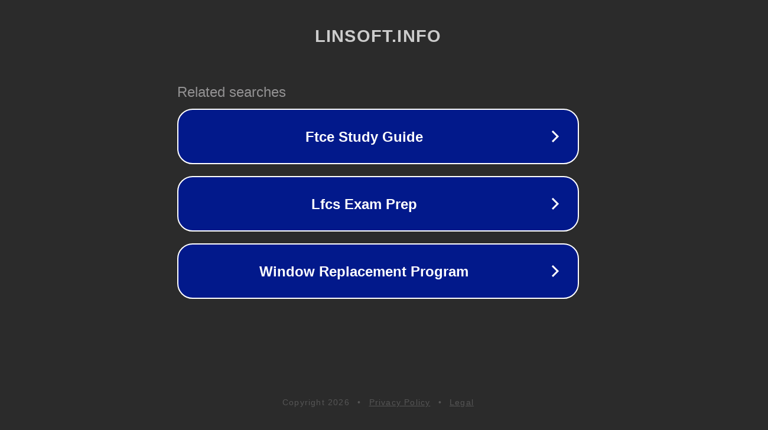

--- FILE ---
content_type: text/html; charset=utf-8
request_url: http://linsoft.info/soft/lightread.html
body_size: 1062
content:
<!doctype html>
<html data-adblockkey="MFwwDQYJKoZIhvcNAQEBBQADSwAwSAJBANDrp2lz7AOmADaN8tA50LsWcjLFyQFcb/P2Txc58oYOeILb3vBw7J6f4pamkAQVSQuqYsKx3YzdUHCvbVZvFUsCAwEAAQ==_Cc0vf1lBJcpa8PXYbhsLllM6vNVXU3pbJcS0FGHQjaI8vltqEq4SlYnaTfL8eNImEmhLBK3mJiuKfMnhSe5SLA==" lang="en" style="background: #2B2B2B;">
<head>
    <meta charset="utf-8">
    <meta name="viewport" content="width=device-width, initial-scale=1">
    <link rel="icon" href="[data-uri]">
    <link rel="preconnect" href="https://www.google.com" crossorigin>
</head>
<body>
<div id="target" style="opacity: 0"></div>
<script>window.park = "[base64]";</script>
<script src="/bXzwCCziI.js"></script>
</body>
</html>
